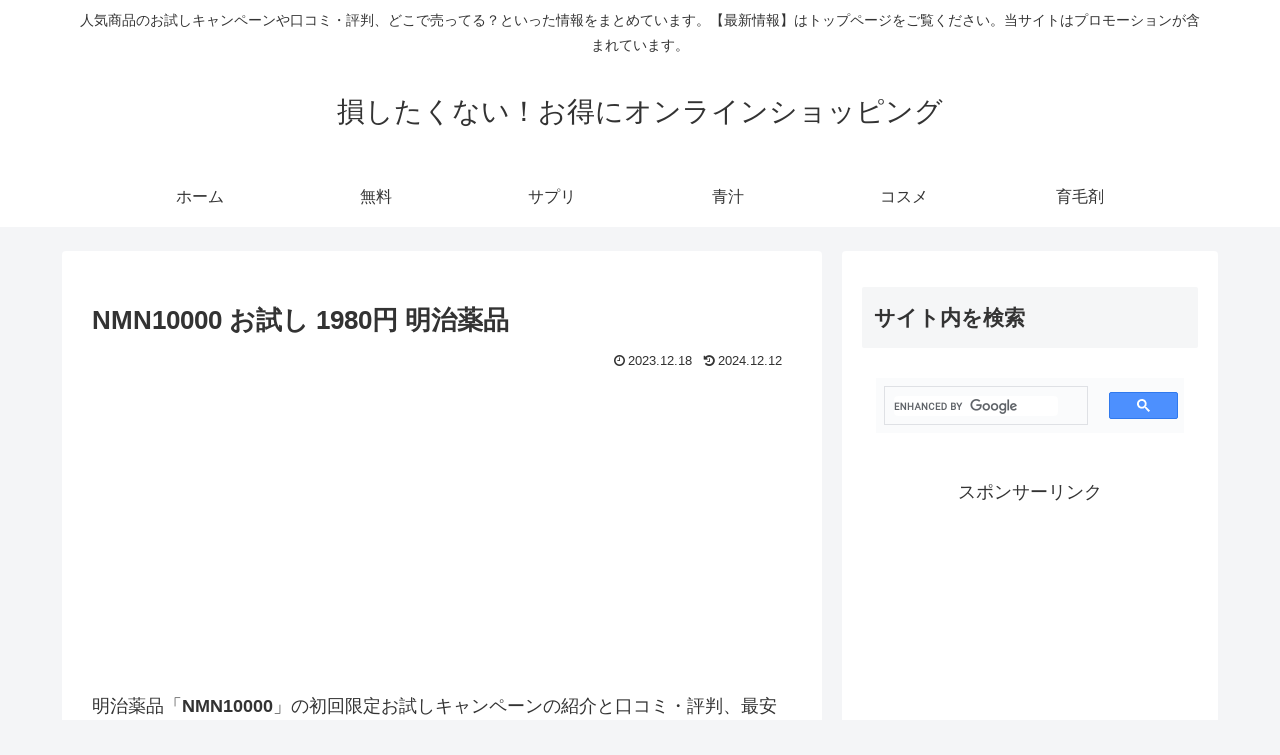

--- FILE ---
content_type: text/html; charset=utf-8
request_url: https://www.google.com/recaptcha/api2/aframe
body_size: 114
content:
<!DOCTYPE HTML><html><head><meta http-equiv="content-type" content="text/html; charset=UTF-8"></head><body><script nonce="uVs8FNEWCzVN7sSDfuWduA">/** Anti-fraud and anti-abuse applications only. See google.com/recaptcha */ try{var clients={'sodar':'https://pagead2.googlesyndication.com/pagead/sodar?'};window.addEventListener("message",function(a){try{if(a.source===window.parent){var b=JSON.parse(a.data);var c=clients[b['id']];if(c){var d=document.createElement('img');d.src=c+b['params']+'&rc='+(localStorage.getItem("rc::a")?sessionStorage.getItem("rc::b"):"");window.document.body.appendChild(d);sessionStorage.setItem("rc::e",parseInt(sessionStorage.getItem("rc::e")||0)+1);localStorage.setItem("rc::h",'1768669203285');}}}catch(b){}});window.parent.postMessage("_grecaptcha_ready", "*");}catch(b){}</script></body></html>